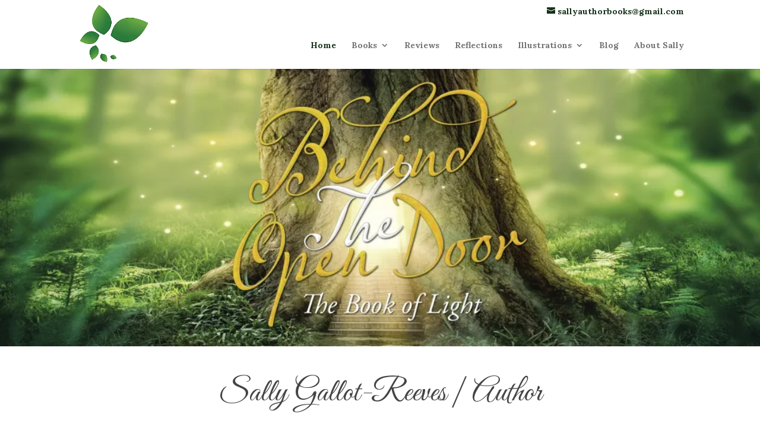

--- FILE ---
content_type: text/css; charset=UTF-8
request_url: https://sallygallotreeves.com/wp-content/et-cache/161/et-core-unified-deferred-161.min.css?ver=1764997109
body_size: -528
content:
.et_pb_section_3.et_pb_section{padding-bottom:5px;background-color:#559941!important}.et_pb_code_0{color:#ffffff!important}@media only screen and (max-width:980px){.et_pb_section_3.et_pb_section{padding-bottom:5px}}@media only screen and (max-width:767px){.et_pb_section_3.et_pb_section{padding-top:20px;padding-bottom:20px}}